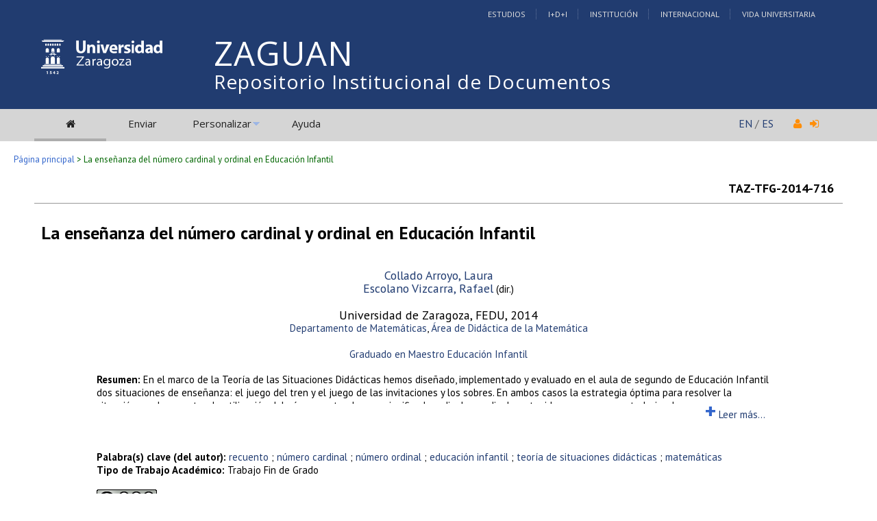

--- FILE ---
content_type: text/html; charset=UTF-8
request_url: https://zaguan.unizar.es/record/14611
body_size: 21779
content:
<!DOCTYPE html PUBLIC "-//W3C//DTD XHTML 1.0 Transitional//EN"
"http://www.w3.org/TR/xhtml1/DTD/xhtml1-transitional.dtd">
<html xmlns="http://www.w3.org/1999/xhtml" xmlns:og="http://opengraphprotocol.org/schema/" lang="es" xml:lang="es">
<head>
 <meta http-equiv="Content-Type" content="text/html; charset=utf-8" />
 <meta http-equiv="Content-Language" content="es" />
 <title>La enseñanza del número cardinal y ordinal en Educación Infantil - Repositorio Institucional de Documentos</title>
 
 <link rev="made" href="mailto:deposita@unizar.es" />
 <link rel="shortcut icon" href="/img/favicon.ico"/>
 <link rel="stylesheet" href="/img/invenio.css" type="text/css" />
 <!--[if lt IE 8]>
    <link rel="stylesheet" type="text/css" href="/img/invenio-ie7.css" />
 <![endif]-->
 <!--[if gt IE 8]>
    <style type="text/css">div.restrictedflag {filter:none;}</style>
 <![endif]-->
   <link rel="canonical" href="https://zaguan.unizar.es/record/14611" />
  <link rel="alternate" hreflang="fr" href="https://zaguan.unizar.es/record/14611?ln=fr" />
  <link rel="alternate" hreflang="en" href="https://zaguan.unizar.es/record/14611?ln=en" />
  <link rel="alternate" hreflang="es" href="https://zaguan.unizar.es/record/14611?ln=es" />

 <link rel="alternate" type="application/rss+xml" title="Repositorio Institucional de Documentos RSS" href="/rss?ln=es" />
 <link rel="search" type="application/opensearchdescription+xml" href="https://zaguan.unizar.es/opensearchdescription" title="Repositorio Institucional de Documentos" />
 <link rel="unapi-server" type="application/xml" title="unAPI" href="https://zaguan.unizar.es/unapi" />
 
 <meta name="description" content="En el marco de la Teoría de las Situaciones Didácticas hemos diseñado, implementado y evaluado en el aula de segundo de Educación Infantil dos situaciones de enseñanza: el juego del tren y el juego de las invitaciones y los sobres. En ambos casos la estrategia óptima para resolver la situación es el recuento y la utilización del número natural en su significado ordinal o cardinal, contenidos que queremos trabajar de una manera funcional y significativa, características que están ausentes en las propuestas de las editoriales de los libros de texto que reinan en las aulas tras haber realizado un análisis de las mismas.
Collado Arroyo, Laura; Escolano Vizcarra, Rafael" />
 <meta name="keywords" content="recuento , número cardinal, número ordinal, educación infantil, teoría de situaciones didácticas, matemáticas" />
 <script type="text/javascript" src="/js/jquery.min.js"></script>
 <script type="text/javascript" src="/js/unizar.js"></script>
 <link href="https://fonts.googleapis.com/css?family=PT+Sans:400,400i,700,700i&display=swap" rel="stylesheet">
 
 
<!-- GoogleScholar -->



<meta content="Universidad de Zaragoza" name="citation_publisher" />








<meta content="2014" name="citation_publication_date" />
<meta name="citation_online_date" content="2014/11/27">

<meta content="TAZ-TFG-2014-716" name="citation_technical_report_number" />





<meta name="citation_pdf_url" content="https://zaguan.unizar.es/record/14611/files/TAZ-TFG-2014-716.pdf" />

<!-- OpenGraph -->








<!-- Twitter Card -->



<!-- UNIZAR GOOGLE ANALYTICS tracking code -->
<script>
  (function(i,s,o,g,r,a,m){i['GoogleAnalyticsObject']=r;i[r]=i[r]||function(){
  (i[r].q=i[r].q||[]).push(arguments)},i[r].l=1*new Date();a=s.createElement(o),
  m=s.getElementsByTagName(o)[0];a.async=1;a.src=g;m.parentNode.insertBefore(a,m)
  })(window,document,'script','//www.google-analytics.com/analytics.js','ga');

  ga('create', 'UA-6988718-1', 'auto');
  ga('send', 'pageview');

</script>
<!-- /UNIZAR google analytics -->

<!-- Matomo ANTIGUO -->
<!--
<script type="text/javascript">
  var _paq = window._paq || [];
  /* tracker methods like "setCustomDimension" should be called before "trackPageView" */
  _paq.push(["setDocumentTitle", document.domain + "/" + document.title]);
  _paq.push(["setCookieDomain", "*.zaguan.unizar.es"]);
  _paq.push(['trackPageView']);
  _paq.push(['enableLinkTracking']);
  (function() {
    var u="//webstats.unizar.es/";
    _paq.push(['setTrackerUrl', u+'matomo.php']);
    _paq.push(['setSiteId', '139']);
    var d=document, g=d.createElement('script'), s=d.getElementsByTagName('script')[0];
    g.type='text/javascript'; g.async=true; g.defer=true; g.src=u+'matomo.js'; s.parentNode.insertBefore(g,s);
  })();
</script>
<noscript><p><img src="//webstats.unizar.es/matomo.php?idsite=139&amp;rec=1" style="border:0;" alt="" /></p></noscript>
-->
<!-- End Matomo Code -->

<!-- Matomo NUEVO -->
<script>
  var _paq = window._paq = window._paq || [];
  /* tracker methods like "setCustomDimension" should be called before "trackPageView" */
  _paq.push(['trackPageView']);
  _paq.push(['enableLinkTracking']);
  (function() {
    var u="//staweb.unizar.es/matomo/";
    _paq.push(['setTrackerUrl', u+'matomo.php']);
    _paq.push(['setSiteId', '139']);
    var d=document, g=d.createElement('script'), s=d.getElementsByTagName('script')[0];
    g.async=true; g.src=u+'matomo.js'; s.parentNode.insertBefore(g,s);
  })();
</script>
<!-- End Matomo Code -->


</head>
<body class="Repositorio32Universidad32de32Zaragoza search">

<!-- UNIZAR -->
<div class="wrapper-header">

<!-- NUEVA CABECERA UNIZAR -->
<div id="cabecera" class="clearfix">
        <div id="header_superior">
         <div class="inner">
          <div class="barra-unizar-top">
            <a href="http://www.unizar.es/estudios" rel="nofollow">Estudios</a>
            <a href="http://www.unizar.es/I_D_i" rel="nofollow">I+D+I</a>
            <a href="http://www.unizar.es/institucion" rel="nofollow">Instituci&oacute;n</a>
            <a href="http://www.unizar.es/internacional" rel="nofollow">Internacional</a>
            <a href="http://www.unizar.es/vida-universitaria" rel="nofollow">Vida Universitaria</a>
          </div>
         </div>
    </div>
    <div id="header_medio">
      <div class="inner">
        <!-- 20150526 cambio PO gabinete imagen UNIZAR -->
        <div id="logos">
           <div id="logo-universidad"><a href="/"><i class="icon-universidad"></i></a></div>
          <div id="logo-iberus"><a href="http://www.campusiberus.es/"><i class="icon-iberus"></i></a></div>
        </div> 

        <div class="nombre-repo">
            <h1><a href="/?ln=es">Repositorio Institucional de Documentos</a></h1>
        </div>
      </div>
    </div>
    <div role="navigation" id="main-navigation-unizar" class="cdsmenu" >
     <div class="inner">
      <div id="main-navigation-unizar-izquierdo">
       <table class="headerbox">
           <tr class="menu">
              <td class="headermoduleboxbodyselected">
                 <a class="headerselected" href="/?ln=es"><i class="fa fa-home fa-1x"></i></a>
              </td>
              <td class="headermoduleboxbodyselected" style="display:none">
                 <a class="headerselected" href="/?ln=es">Buscar</a>
              </td>
              <td class="headermoduleboxbody">
                 <a class="header" href="/submit?ln=es">Enviar</a>
              </td>
              <td class="headermoduleboxbodyblank">
                 &nbsp;
              </td>
              <td class="headermoduleboxbody">
                <div class="hassubmenu">
        <a hreflang="en" class="header" href="https://zaguan.unizar.es/youraccount/display?ln=es">Personalizar</a>
        <ul class="subsubmenu"><li><a href="https://zaguan.unizar.es/youralerts/list?ln=es">Sus alertas</a></li><li><a href="https://zaguan.unizar.es/yourbaskets/display?ln=es">Sus carpetas</a></li><li><a href="https://zaguan.unizar.es/youralerts/display?ln=es">Sus búsquedas</a></li></ul></div>
              </td>
              <td class="headermoduleboxbodyblank">
                &nbsp;
              </td>
              <td class="headermoduleboxbody">
                 <a class="header" href="/help/?ln=es">Ayuda</a>
              </td>
                 <td class="headermoduleboxbodyblank">&nbsp;</td>
              <!--<td class="headermoduleboxbodyblanklast">
                 &nbsp;
              </td>-->
              <!--<td class="unizar-login">
                 <i class="fa fa-user fa-1x"></i>  &nbsp;
                   <a class="userinfo" href="https://zaguan.unizar.es/youraccount/login?ln=es&amp;referer=https%3A//zaguan.unizar.es/record/14611%3F"> <i class="fa fa-sign-in fa-1x"></i> </a>
              </td>-->
           </tr>
      </table>
    </div>
    <div id="main-navigation-unizar-derecho">
      <div class="unizar-idiomas-repo">
         <span class="idioma-en"><a href="/?ln=en">EN</a> / </span>
         <span class="idioma-es"><a href="/?ln=es">ES</a></span>
         <i class="fa fa-user fa-1x"></i>  &nbsp;
                   <a class="userinfo" href="https://zaguan.unizar.es/youraccount/login?ln=es&amp;referer=https%3A//zaguan.unizar.es/record/14611%3F"> <i class="fa fa-sign-in fa-1x"></i> </a>
       </div>
    </div>

    </div><!-- inner-->
  </div><!-- navigation -->
<!-- /NUEVA CABECERA UNIZAR -->

</div><!-- /header-wrapper -->

<table class="navtrailbox">
 <tr>
  <td class="navtrailboxbody">
   <a href="/?ln=es" class="navtrail">Página principal</a> &gt; La enseñanza del número cardinal y ordinal en Educación Infantil
  </td>
 </tr>
</table>
<!-- end replaced page header -->

</div>

<div class="wrapper"><!-- sacamos el header del wrapper -->
        <div class="pagebody"><div class="pagebodystripemiddle"><abbr class="unapi-id" title="14611"></abbr>
<div style="padding-left:10px;padding-right:10px">
    <table border="0" width="100%">
      <tr>
        <td><small></small></td>
        <td><small><strong></strong></small></td>
        <td align="right"><strong>TAZ-TFG-2014-716</strong></td>
      </tr>
    </table>
    </div><hr/>

<div style="padding-left:10px;padding-right:10px">
    <br /><span style='text-align:center; line-height:30px; margin-bottom:30px;'><big><big> <strong>La enseñanza del número cardinal y ordinal en Educación Infantil</strong></big></big></span><br /><br />

   <p align="center">
     <a href="https://zaguan.unizar.es/search?f=author&amp;p=Collado%20Arroyo%2C%20Laura&amp;ln=es">Collado Arroyo, Laura</a><br />
     
     <a href="https://zaguan.unizar.es/search?f=author&amp;p=Escolano%20Vizcarra%2C%20Rafael&amp;ln=es">Escolano Vizcarra, Rafael</a><small> (dir.)</small><br /><br/>
     
Universidad de Zaragoza,
     FEDU, 
     2014<br />
     <small><a href='https://zaguan.unizar.es/search?sc=1&p=980:TAZ+7102_b:"Matemáticas"'>Departamento de Matemáticas</a>, <a href='https://zaguan.unizar.es/search?sc=1&p=980:TAZ+7102_c:"Didáctica de la Matemática"'>Área de Didáctica de la Matemática</a> </small><br /><br />
     <small><a href="https://zaguan.unizar.es/search?sc=1&p=521__a:'Graduado+en+Maestro+Educación+Infantil'"'>Graduado en Maestro Educación Infantil</a></small><br />
</p>

<div style="margin-left: 7%; width: 85%" >
   <div id="div_resumen_txt" style="height:45px; display:block; border:1px; overflow:hidden; "><small><strong>Resumen: </strong>En el marco de la Teoría de las Situaciones Didácticas hemos diseñado, implementado y evaluado en el aula de segundo de Educación Infantil dos situaciones de enseñanza: el juego del tren y el juego de las invitaciones y los sobres. En ambos casos la estrategia óptima para resolver la situación es el recuento y la utilización del número natural en su significado ordinal o cardinal, contenidos que queremos trabajar de una manera funcional y significativa, características que están ausentes en las propuestas de las editoriales de los libros de texto que reinan en las aulas tras haber realizado un análisis de las mismas.</small></small></div>
                <div id="boton_mas" style="display: block; margin-left:90%;width:190px;height:30px;">
                    <a href="#" 
                       onclick="desplegar1('div_resumen_txt','boton_mas','boton_menos')" 
                       style="text-decoration:none;"
                       title="Mostrar resumen completo"><h1 style="display:inline;">+</h1><small> Leer m&aacute;s...</small></a>
                </div>

                <div id="boton_menos" style="display: none; margin-left:90%;">
                    <a href="#" 
                       onclick="plegar1('div_resumen_txt','boton_mas','boton_menos')" 
                       style="text-decoration:none;"
                       title="Contraer resumen"><h1>-</h1></a>
                </div> <br />

   <br /><small><strong>Palabra(s) clave (del autor): </strong><a href="https://zaguan.unizar.es/search?f=keyword&amp;p=recuento%20&amp;ln=es">recuento </a> ; <a href="https://zaguan.unizar.es/search?f=keyword&amp;p=n%C3%BAmero%20cardinal&amp;ln=es">número cardinal</a> ; <a href="https://zaguan.unizar.es/search?f=keyword&amp;p=n%C3%BAmero%20ordinal&amp;ln=es">número ordinal</a> ; <a href="https://zaguan.unizar.es/search?f=keyword&amp;p=educaci%C3%B3n%20infantil&amp;ln=es">educación infantil</a> ; <a href="https://zaguan.unizar.es/search?f=keyword&amp;p=teor%C3%ADa%20de%20situaciones%20did%C3%A1cticas&amp;ln=es">teoría de situaciones didácticas</a> ; <a href="https://zaguan.unizar.es/search?f=keyword&amp;p=matem%C3%A1ticas&amp;ln=es">matemáticas</a></small><br />

   
   <!--<small>FEDU, </small><br /><br />-->
   <small><b>Tipo de Trabajo Académico: </b>Trabajo Fin de Grado</small><br />

   

   <br />
   <small><a class="tam2" rel="license" href="http://creativecommons.org/licenses/by-nc-sa/3.0/"><img alt="Creative Commons License" src="/img/by-nc-sa-88x31.png" /></a></small>
   <br />
   <br/>

   <br />
   
           <!-- The Javascript to copy to clipboard -->
           <script>
             function copiarAlPortapapeles() {
                var copyText = document.getElementById("recid_input");
                copyText.select();
                copyText.setSelectionRange(0, 999999);
                navigator.clipboard.writeText(copyText.value);
                const noticeElement = document.getElementById("permalink-notice");
                noticeElement.innerHTML = "¡Copiado!"
             }
           </script> 
           <div class="permalink-container">
             <span class="permalink-title" style="font-size:0.9rem; font-weight:bold;">Enlace permanente:</span>
             <input class="permalink-input" 
                    id="recid_input"
                    readonly
                    size="37"
                    style="border-style: none; text-align:center; padding:2px;"
                    type="text" 
                    value="https://zaguan.unizar.es/record/14611">
             <button class="permalink-button" onclick="copiarAlPortapapeles()">Copiar</button>
             <span class="permalink-notice" id="permalink-notice" style="font-size:0.9rem;"> </span>
           </div>
   <br />

   <p style='margin-left: 10px;'><em>El registro pertenece a las siguientes colecciones:</em><br /><a href="/collection/trabajos-academicos-universidad-zaragoza?ln=es" class="navtrail">Trabajos académicos</a> &gt; <a href="/collection/centro?ln=es" class="navtrail">Trabajos Académicos por Centro</a> &gt; <a href="/collection/facultad-de-educacion?ln=es" class="navtrail">Facultad de Educación</a><br /><a href="/collection/trabajos-academicos-universidad-zaragoza?ln=es" class="navtrail">Trabajos académicos</a> &gt; <a href="/collection/trabajos-fin-grado?ln=es" class="navtrail">Trabajos fin de grado</a></p>

</div>

</div><br/><br/><div align="right"><div style="padding-bottom:2px;padding-top:30px;"><span class="moreinfo" style="margin-right:10px;">
                        <a href="" class="moreinfo">Volver a la búsqueda</a> </span></div></div>
        <br />
<div class="detailedrecordminipanel">
<div class="top-left"></div><div class="top-right"></div>
                <div class="inside">

        <div id="detailedrecordminipanelfile" style="width:33%;float:left;text-align:center;margin-top:0">
             <div><small class="detailedRecordActions"><br /><a  title="application/pdf" href="/record/14611/files/TAZ-TFG-2014-716.pdf"><i class="fa fa-file-pdf-o pdf-unizar"></i> Memoria (spa)</small></a><br /></div>

        </div>
        <div id="detailedrecordminipanelreview" style="width:30%;float:left;text-align:center">
             
<small class="detailedRecordActions">Valore este documento:</small><br /><br />
<div style="margin:auto;width:160px;">
<span style="display:none;">Rate this document:</span>
<div class="star " ><a href="/record/14611/reviews/add?ln=es&amp;action=DISPLAY&amp;score=1">1</a>
<div class="star " ><a href="/record/14611/reviews/add?ln=es&amp;action=DISPLAY&amp;score=2">2</a>
<div class="star " ><a href="/record/14611/reviews/add?ln=es&amp;action=DISPLAY&amp;score=3">3</a>
<div class="star " ><a href="/record/14611/reviews/add?ln=es&amp;action=DISPLAY&amp;score=4">4</a>
<div class="star " ><a href="/record/14611/reviews/add?ln=es&amp;action=DISPLAY&amp;score=5">5</a></div></div></div></div></div>
<div style="clear:both">&nbsp;</div>
</div>
<small>(Sin ninguna reseña)</small>

        </div>

        <div id="detailedrecordminipanelactions" style="width:36%;float:right;text-align:right;">
             <ul class="detailedrecordactions">
        <li><a href="/yourbaskets/add?ln=es&amp;recid=14611">Añadir a una carpeta personal</a></li>
        <li>Exportar como
            <a style="text-decoration:underline;font-weight:normal" href="/record/14611/export/hx?ln=es">BibTeX</a>,
            <a style="text-decoration:underline;font-weight:normal" href="/record/14611/export/hm?ln=es">MARC</a>,
            <a style="text-decoration:underline;font-weight:normal" href="/record/14611/export/xm?ln=es">MARCXML</a>,
            <a style="text-decoration:underline;font-weight:normal" href="/record/14611/export/xd?ln=es">DC</a>,
            <a style="text-decoration:underline;font-weight:normal" href="/record/14611/export/xe?ln=es">EndNote</a>,
<!--            <a style="text-decoration:underline;font-weight:normal" href="/record/14611/export/xe8x?ln=es">EndNote (8-X)</a>,-->
            <a style="text-decoration:underline;font-weight:normal" href="/record/14611/export/xn?ln=es">NLM</a>,
            <a style="text-decoration:underline;font-weight:normal" href="/record/14611/export/xw?ln=es">RefWorks</a></li>
        
        
        
</ul>

        </div>
        <div style="clear:both;margin-bottom: 0;"></div>
        </div>
        <div class="bottom-left"></div><div class="bottom-right"></div>
        </div>
        </div></div><!-- UNIZAR websearch_templates cierro el wrapper--></div> 
<div class="pagefooter">
<div class="inner"> <!-- UNIZAR 20150525 anyado div inner para guillermo -->

<!-- replaced page footer -->
 <div class="pagefooterstripeleft">
  Repositorio Institucional de Documentos&nbsp;::&nbsp;<a class="footer" href="/?ln=es">Buscar</a>&nbsp;::&nbsp;<a class="footer" href="/submit?ln=es">Enviar</a>&nbsp;::&nbsp;<a class="footer" href="https://zaguan.unizar.es/youraccount/display?ln=es">Personalizar</a>&nbsp;::&nbsp;<a class="footer" href="/help/?ln=es">Ayuda</a>
  <br />
<!--
  Powered by <a class="footer" href="http://invenio-software.org/">Invenio</a> v1.2
 <br />
  Mantenido por <a class="footer" href="mailto:deposita@unizar.es">deposita@unizar.es</a>
-->
 <a class="footer" href="https://ayudica.unizar.es">Si necesita soporte, utilice Ayudica</a> 
 <br /> 
 
  <br />
  &copy; <script>document.write(new Date().getFullYear())</script> Biblioteca Universidad de Zaragoza<br />
  &copy; <script>document.write(new Date().getFullYear())</script> Servicio de Inform&aacute;tica y Comunicaciones de la Universidad de Zaragoza
  <br /><a style="color:white;" href="http://www.unizar.es/aviso-legal" target="_blank">Aviso legal</a> | <a style="color:white;" href="http://www.unizar.es/condiciones-generales-de-uso" target="_blank">Condiciones de uso</a> | <a style="color:white;" href="http://www.unizar.es/politica-de-privacidad" target="_blank">Pol&iacute;tica de privacidad</a>   
 </div>
 <div class="pagefooterstriperight">

  <div id="idiomas_repositorio">
    <a style="color:white;" href="https://biblioteca.unizar.es/repositorio-zaguan/politicas-del-repositorio-institucional">Pol&iacute;tica del Repositorio</a>
    <br /><br />
    Este sitio también está disponible en los siguientes idiomas:<br /><a href="/record/14611?ln=en" class="langinfo">English</a> &nbsp;<span class="langinfo">Español</span> &nbsp;<a href="/record/14611?ln=fr" class="langinfo">Français</a>
 </div>

  <!-- pie tipo unizar.es -->
  <div id="datos_uni_footer">
     <!--<div id="direccion_footer">
         <ul>
           <li>Pedro Cerbuna,12</li>
           <li>50009 Zaragoza - Espa&ntilde;a</li>
           <li>Tel: 976 76 10 00</li> 
         </ul>
     </div>-->
     <div id="logo_unizar">
      <a href="http://www.unizar.es" target="_blank" title="Universidad de Zaragoza"><span id="unizar_logo_1">unizar</span><span id="unizar_logo_2">.es</span></a>
     </div>
  </div>
  <!-- /pie tipo unizar.es -->

 </div>

 <!-- terminos legales -->
 <div style="clear:both"></div>
 <div id="menu_footer_inferior">
            <ul>
                <li><a href="http://www.unizar.es/aviso-legal"> Aviso Legal</a></li>
                <li class="centro"><a href="http://www.unizar.es/condiciones-generales-de-uso">Condiciones generales de uso</a></li>
                <li><a href="http://www.unizar.es/politica-de-privacidad">Politica de Privacidad</a></li>
            </ul>
 </div>
 <!-- /terminos legales -->

<!-- /UNIZAR 20150525 cierro div inner -->
</div>

<!-- replaced page footer -->
</div>
</body>
</html>
        